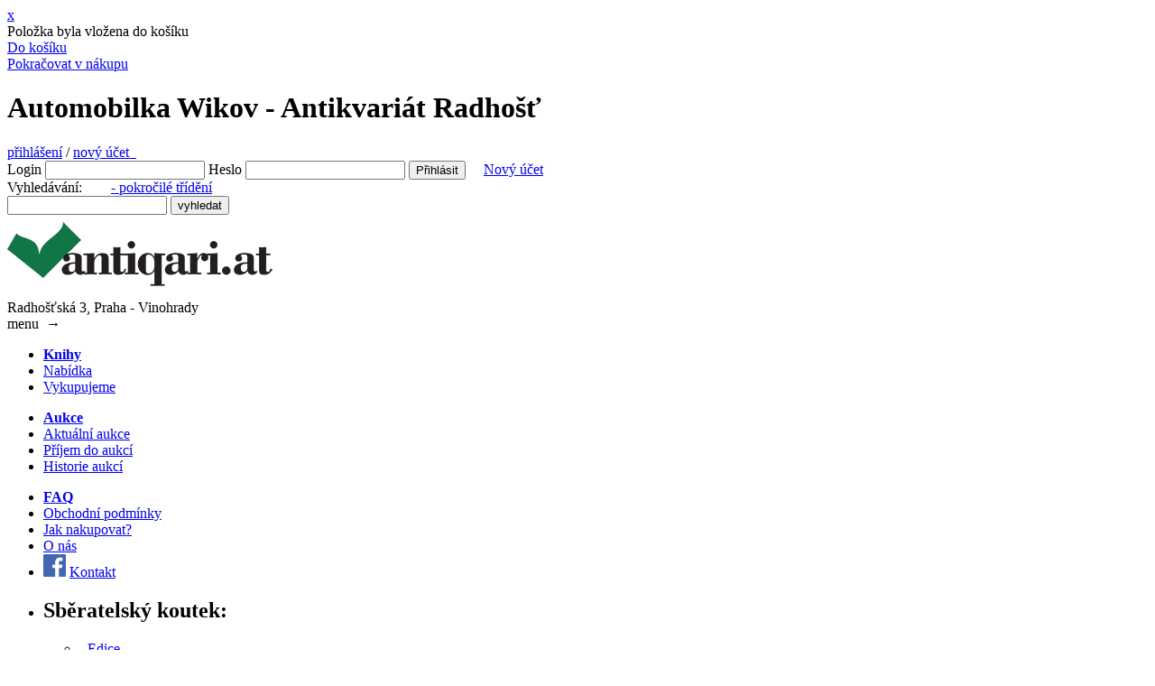

--- FILE ---
content_type: text/html; charset=UTF-8
request_url: https://www.antiqari.at/kniha/automobilka-wikov
body_size: 6539
content:
<!DOCTYPE html>
<html lang="cs">
<head>
  <title>Automobilka Wikov - Antikvariát Radhošť</title>
  <meta name="viewport" content="width=device-width, initial-scale=1.0">
  <meta name="title" content="Automobilka Wikov - Antikvariát Radhošť"/>
  <meta name="description" content="  síla, jistota, krása,   Kvapilová Nováková, Michaela,     
"/>
  <meta name="keywords" content="Automobilka Wikov, kniha, antikvariat"/>
      <meta name="robots" content="all, follow"/>
    <meta name="author" content="MiniObr.cz"/>
  <link rel="shortcut icon" href="/ar/images/favicon.ico"/>
  <link rel="stylesheet" type="text/css" media="screen" href="/ar/css/style.css?v=7">
  <link rel="stylesheet" type="text/css" media="screen" href="/css/jquery.lightbox-0.5.css">
    <script type="text/javascript" src="/js/jquery.js"></script>
  <script type="text/javascript" src="/js/jquery.lightbox-0.5.min.js"></script>
  </head>
<body>
<div class="modal-window cart" >
  <div class="modal-overlay"></div>
  <div class="modal-wrap">
    <a href="#" title="X" class="close" onclick="$('.modal-window.cart').removeClass('active');location.reload();">x</a>
    <div class="modal-content">
      <div class="title"></div>
      <div class="content">
        <div class="modal-info">Položka byla vložena do košíku</div>
        <div class="modal-cart">
          <a href="https://www.antiqari.at/kosik">Do košíku</a>
          <span class="ar"><span></span></span>
        </div>
        <div class="modal-list">
          <a href="#" onclick="$('.modal-window.cart').removeClass('active');location.reload();">Pokračovat v nákupu</a>
          <span class="ar"><span></span></span>
        </div>
      </div>
    </div>
  </div>
</div>

<div id="wrapper">
  <div id="page-over">
    <div id="page">
      <div id="header">
        <h1>Automobilka Wikov - Antikvariát Radhošť</h1>
        <div id="header-box">
          <div id="mobil-login" >
                          <a href="https://www.antiqari.at/prihlaseni">přihlášení</a>&nbsp;/
              <a href="https://www.antiqari.at/registrace">nový účet &nbsp;</a>
                      </div>
          <div id="user-box">
              <form method="post" action="https://www.antiqari.at/prihlaseni" name="login" id="sf_guard_signin" class="sf_apply_signin_inline">
    <label for="signin_username">Login</label>
    <input type="text" name="orderUser[web_username]" id="signin_username" required />
    <label for="signin_password">Heslo</label>
    <input type="password" name="orderUser[web_password]" id="signin_password" required />
    <!--<label for="signin_remember">Pamatovat</label>
    <input type="checkbox" name="orderUser[remember]" id="signin_remember" />
    -->
    <input type="hidden" id="orderUser__token" name="orderUser[_token]" value="43wNbyFmX8iSKc1wMgAu2cwmoJDu8MNErl_Soq5kkNw" />
    <input class="submit" type="submit" value="Přihlásit" />
    &nbsp;&nbsp;&nbsp;
    <a href="https://www.antiqari.at/registrace">Nový účet</a>
  </form>

          </div>
                    <!-- kosik -->
                    <div id="search">
            <form method="get" action="https://www.antiqari.at/vyhledavani">
              <div>
                <span>Vyhledávání:
                &nbsp;&nbsp;&nbsp;&nbsp;&nbsp;&nbsp;&nbsp;<a href="https://www.antiqari.at/trideni-knih">- pokročilé třídění</a>
                                    <br/>
                </span>
                <input type="text" name="q" id="search-text" value=""/>
                <input type="submit" id="search-submit" value="vyhledat"/>
              </div>
            </form>
          </div>
        </div>
        <div id="logo">
                      <div id="title">
              <a href="https://www.antiqari.at/">
                <img src="/ar/images/logo.png" alt="Antikvariát Radhošť" />
              </a>
            </div>
                    <div id="address">
            Radhošťská 3, Praha - Vinohrady
          </div>
        </div>
      </div>
      <div id="mobil-sidebar">menu &nbsp;<span>&rarr;</span></div>
<div id="sidebar">
  <div id="menu">
    <ul>
      <li class="first" ><a href="https://www.antiqari.at/knihy"><strong>Knihy</strong></a></li>
      <li><a href="https://www.antiqari.at/knihy">Nabídka</a></li>
      <li><a href="https://www.antiqari.at/stranka/vykupujeme">Vykupujeme</a></li>
    </ul>
    <ul>
      <li class="first" ><a href="https://www.antiqari.at/aukce"><strong>Aukce</strong></a></li>
              <li><a href="https://www.antiqari.at/aukce/nove">Aktuální aukce</a></li>
            <li><a href="https://www.antiqari.at/stranka/prijem-do-aukci">Příjem do aukcí</a></li>
      <li><a href="https://www.antiqari.at/aukce/historie">Historie aukcí</a></li>
    </ul>
    <ul>
      <li class="first" ><a href="https://www.antiqari.at/stranka/vykupujeme"><strong>FAQ</strong></a></li>
      <li><a href="https://www.antiqari.at/stranka/obchodni-podminky">Obchodní podmínky</a></li>
      <li><a href="https://www.antiqari.at/stranka/jak-nakupovat">Jak nakupovat?</a></li>
      <li><a href="https://www.antiqari.at/stranka/o-nas">O nás</a></li>
      <li><a class="facebook" target="_blank" href="https://www.facebook.com/AntiqariatRadhostska/"><img src="/ar/images/facebook.png" width="25" /></a>
        <a href="https://www.antiqari.at/stranka/kontakt">Kontakt</a>
      </li>
    </ul>
  </div>
    <ul>
      <li>
        <div id="other_categories">
          <h2>Sběratelský koutek:</h2>
                    <ul>
            <li class="categories"><a href="https://www.antiqari.at/seznam-edic">- Edice</a></li>
                                          <li class="categories">
                  <a href="https://www.antiqari.at/kategorie/avantgarda-obalky">- Avantgarda, obálky</a>
                </li>
                                                        <li class="categories">
                  <a href="https://www.antiqari.at/kategorie/bibliofilie-knihy-s-grafikou">- Bibliofilie, knihy s grafikou</a>
                </li>
                                                        <li class="categories">
                  <a href="https://www.antiqari.at/kategorie/exilova-vydani">- Exilová vydání</a>
                </li>
                                                        <li class="categories">
                  <a href="https://www.antiqari.at/kategorie/knizni-celky">- Knižní celky</a>
                </li>
                                                        <li class="categories">
                  <a href="https://www.antiqari.at/kategorie/podpisy-a-dedikace">- Podpisy a dedikace</a>
                </li>
                                                        <li class="categories">
                  <a href="https://www.antiqari.at/kategorie/rarity">- Rarity</a>
                </li>
                                      <li class="categories">
              <a href="https://www.antiqari.at/doporucujeme">- Doporučujeme</a>
            </li>
          </ul>
        </div>

        <div>
          <h2>Kategorie:</h2>
          <ul>
                                          <li class="categories">
                  <a href="https://www.antiqari.at/kategorie/anticka-klasicka-literatura">Antická klasická literatura</a>
                </li>
                                                        <li class="categories">
                  <a href="https://www.antiqari.at/kategorie/architektura">Architektura</a>
                </li>
                                                        <li class="categories">
                  <a href="https://www.antiqari.at/kategorie/beletrie-ceska-a-zahranicni">Beletrie česká a světová</a>
                </li>
                                                        <li class="categories">
                  <a href="https://www.antiqari.at/kategorie/casopisy">Časopisy a periodika</a>
                </li>
                                                        <li class="categories">
                  <a href="https://www.antiqari.at/kategorie/cina-japonsko">Čína, Japonsko</a>
                </li>
                                                        <li class="categories">
                  <a href="https://www.antiqari.at/kategorie/cestopisy-a-pruvodce">Cestopisy a průvodce</a>
                </li>
                                                        <li class="categories">
                <a href="https://www.antiqari.at/kategorie/cizojazycne-tituly" onmouseover="show('#sub_cizojazycne-tituly')">Cizojazyčné tituly</a>
                <br/>
                <ul class="subcategories" id="sub_cizojazycne-tituly" >
                                      <li class="categories" >
                      <a href="https://www.antiqari.at/kategorie/ostatni-1">
                        Ostatní
                      </a>
                    </li>
                                      <li class="categories" >
                      <a href="https://www.antiqari.at/kategorie/francouzstina">
                        Francouzština
                      </a>
                    </li>
                                      <li class="categories" >
                      <a href="https://www.antiqari.at/kategorie/nemcina">
                        Němčina
                      </a>
                    </li>
                                      <li class="categories" >
                      <a href="https://www.antiqari.at/kategorie/anglictina">
                        Angličtina
                      </a>
                    </li>
                                  </ul>
                                                        <li class="categories">
                  <a href="https://www.antiqari.at/kategorie/detektivky">Detektivky</a>
                </li>
                                                        <li class="categories">
                  <a href="https://www.antiqari.at/kategorie/detska-a-dobrodruzna-literatura">Dětská literatura</a>
                </li>
                                                        <li class="categories">
                  <a href="https://www.antiqari.at/kategorie/divadlo">Divadlo</a>
                </li>
                                                        <li class="categories">
                  <a href="https://www.antiqari.at/kategorie/dobrodruzna-literatura">Dobrodružná literatura</a>
                </li>
                                                        <li class="categories">
                  <a href="https://www.antiqari.at/kategorie/film">Film</a>
                </li>
                                                        <li class="categories">
                  <a href="https://www.antiqari.at/kategorie/fotograficke-publikace">Fotografické publikace</a>
                </li>
                                                        <li class="categories">
                  <a href="https://www.antiqari.at/kategorie/gastronomie-kucharky">Gastronomie, kuchařky</a>
                </li>
                                                        <li class="categories">
                  <a href="https://www.antiqari.at/kategorie/grafika-kresby-fotografie-pohledy">Grafika, kresby, fotografie, pohledy</a>
                </li>
                                                        <li class="categories">
                  <a href="https://www.antiqari.at/kategorie/historie-a-militaria">Historie a militária</a>
                </li>
                                                        <li class="categories">
                  <a href="https://www.antiqari.at/kategorie/hudba">Hudba</a>
                </li>
                                                        <li class="categories">
                  <a href="https://www.antiqari.at/kategorie/judaika">Judaika</a>
                </li>
                                                        <li class="categories">
                  <a href="https://www.antiqari.at/kategorie/komiks">Komiks</a>
                </li>
                                                        <li class="categories">
                  <a href="https://www.antiqari.at/kategorie/literarni-veda-a-lingvistika">Literární věda a lingvistika</a>
                </li>
                                                        <li class="categories">
                  <a href="https://www.antiqari.at/kategorie/loutkarstvi-hracky">Loutkářství, hračky</a>
                </li>
                                                        <li class="categories">
                <a href="https://www.antiqari.at/kategorie/lp-desky-dvd" onmouseover="show('#sub_lp-desky-dvd')">LP desky, DVD</a>
                <br/>
                <ul class="subcategories" id="sub_lp-desky-dvd" >
                                      <li class="categories" >
                      <a href="https://www.antiqari.at/kategorie/jazz-blues-swing">
                        Jazz, Blues, Swing
                      </a>
                    </li>
                                      <li class="categories" >
                      <a href="https://www.antiqari.at/kategorie/vazna-hudba">
                        Vážná hudba
                      </a>
                    </li>
                                      <li class="categories" >
                      <a href="https://www.antiqari.at/kategorie/mluvene-slovo">
                        Mluvené slovo
                      </a>
                    </li>
                                      <li class="categories" >
                      <a href="https://www.antiqari.at/kategorie/ostatni">
                        Ostatní
                      </a>
                    </li>
                                  </ul>
                                                        <li class="categories">
                  <a href="https://www.antiqari.at/kategorie/mapy-atlasy">Mapy, atlasy</a>
                </li>
                                                        <li class="categories">
                  <a href="https://www.antiqari.at/kategorie/mistopis-a-zemepis">Místopis a zeměpis</a>
                </li>
                                                        <li class="categories">
                  <a href="https://www.antiqari.at/kategorie/myslivost-lesnictvi">Myslivost, lesnictví</a>
                </li>
                                                        <li class="categories">
                  <a href="https://www.antiqari.at/kategorie/mystika-esoterika-nabozenstvi-a-podobne">Mystika, esoterika a magie</a>
                </li>
                                                        <li class="categories">
                  <a href="https://www.antiqari.at/kategorie/nabozenstvi-a-religionistika">Náboženství a religionistika</a>
                </li>
                                                        <li class="categories">
                  <a href="https://www.antiqari.at/kategorie/pameti-korespondence">Paměti, korespondence</a>
                </li>
                                                        <li class="categories">
                  <a href="https://www.antiqari.at/kategorie/pisnicky">Písničky</a>
                </li>
                                                        <li class="categories">
                  <a href="https://www.antiqari.at/kategorie/poezie-ceska-a-zahranicni">Poezie česká a zahraniční</a>
                </li>
                                                        <li class="categories">
                  <a href="https://www.antiqari.at/kategorie/pragensie">Pragensie</a>
                </li>
                                                        <li class="categories">
                  <a href="https://www.antiqari.at/kategorie/priroda-a-prirodopis">Příroda a přírodopis</a>
                </li>
                                                        <li class="categories">
                  <a href="https://www.antiqari.at/kategorie/prirodni-vedy">Přírodní vědy</a>
                </li>
                                                        <li class="categories">
                  <a href="https://www.antiqari.at/kategorie/publicistika-rozhovory">Publicistika, rozhovory</a>
                </li>
                                                        <li class="categories">
                  <a href="https://www.antiqari.at/kategorie/sci-fi-a-fantasy">Sci-Fi a Fantasy</a>
                </li>
                                                        <li class="categories">
                  <a href="https://www.antiqari.at/kategorie/slovensko-knihy-ve-slovenstine">Slovensko, knihy ve slovenštině</a>
                </li>
                                                        <li class="categories">
                  <a href="https://www.antiqari.at/kategorie/ucebnice-slovniky-a-encyklopedie">Slovníky a encyklopedie</a>
                </li>
                                                        <li class="categories">
                <a href="https://www.antiqari.at/kategorie/spolecenske-vedy" onmouseover="show('#sub_spolecenske-vedy')">Společenské vědy</a>
                <br/>
                <ul class="subcategories" id="sub_spolecenske-vedy" >
                                      <li class="categories" >
                      <a href="https://www.antiqari.at/kategorie/pravo-a-ekonomie">
                        Právo a ekonomie
                      </a>
                    </li>
                                      <li class="categories" >
                      <a href="https://www.antiqari.at/kategorie/filosofie">
                        Filosofie
                      </a>
                    </li>
                                      <li class="categories" >
                      <a href="https://www.antiqari.at/kategorie/sociologie-1">
                        Sociologie
                      </a>
                    </li>
                                      <li class="categories" >
                      <a href="https://www.antiqari.at/kategorie/psychologie">
                        Psychologie
                      </a>
                    </li>
                                      <li class="categories" >
                      <a href="https://www.antiqari.at/kategorie/politologie">
                        Politologie
                      </a>
                    </li>
                                      <li class="categories" >
                      <a href="https://www.antiqari.at/kategorie/estetika-a-teorie-umeni">
                        Estetika a teorie umění
                      </a>
                    </li>
                                  </ul>
                                                        <li class="categories">
                  <a href="https://www.antiqari.at/kategorie/sport">Sport</a>
                </li>
                                                        <li class="categories">
                  <a href="https://www.antiqari.at/kategorie/stare-tisky-pred-r-aa9">Staré tisky (před r.1900)</a>
                </li>
                                                        <li class="categories">
                  <a href="https://www.antiqari.at/kategorie/technicka-literatura">Technická literatura</a>
                </li>
                                                        <li class="categories">
                  <a href="https://www.antiqari.at/kategorie/typografie-a-kaligrafie">Typografie a kaligrafie</a>
                </li>
                                                        <li class="categories">
                <a href="https://www.antiqari.at/kategorie/umeni-a-architektura" onmouseover="show('#sub_umeni-a-architektura')">Umění</a>
                <br/>
                <ul class="subcategories" id="sub_umeni-a-architektura" >
                                      <li class="categories" >
                      <a href="https://www.antiqari.at/kategorie/vytvarne-umeni">
                        Výtvarné umění
                      </a>
                    </li>
                                      <li class="categories" >
                      <a href="https://www.antiqari.at/kategorie/socharstvi">
                        Sochařství
                      </a>
                    </li>
                                      <li class="categories" >
                      <a href="https://www.antiqari.at/kategorie/design-a-uzite-umeni-1">
                        Design a užité umění
                      </a>
                    </li>
                                      <li class="categories" >
                      <a href="https://www.antiqari.at/kategorie/mimoevropske-umeni">
                        Mimoevropské umění
                      </a>
                    </li>
                                      <li class="categories" >
                      <a href="https://www.antiqari.at/kategorie/umeni-staroveku">
                        Umění Starověku
                      </a>
                    </li>
                                      <li class="categories" >
                      <a href="https://www.antiqari.at/kategorie/monografie">
                        Monografie
                      </a>
                    </li>
                                      <li class="categories" >
                      <a href="https://www.antiqari.at/kategorie/umelecke-casopisy-a-sborniky">
                        Umělecké časopisy a sborníky
                      </a>
                    </li>
                                      <li class="categories" >
                      <a href="https://www.antiqari.at/kategorie/katalogy-vytvarneho-umeni">
                        Katalogy výtvarného umění
                      </a>
                    </li>
                                      <li class="categories" >
                      <a href="https://www.antiqari.at/kategorie/katalogy-vytvarneho-umeni-do-roku-aa948">
                        Katalogy výtvarného umění do roku 1948
                      </a>
                    </li>
                                  </ul>
                                                        <li class="categories">
                  <a href="https://www.antiqari.at/kategorie/varia">Varia</a>
                </li>
                                                        <li class="categories">
                <a href="https://www.antiqari.at/kategorie/naucna-literatura" onmouseover="show('#sub_naucna-literatura')">Zájmová a naučná literatura</a>
                <br/>
                <ul class="subcategories" id="sub_naucna-literatura" >
                                      <li class="categories" >
                      <a href="https://www.antiqari.at/kategorie/horolezectvi">
                        Horolezectví
                      </a>
                    </li>
                                  </ul>
                                                        <li class="categories">
                  <a href="https://www.antiqari.at/kategorie/zivotopisy-a-legendy">Životopisy a legendy</a>
                </li>
                                                        <li class="categories">
                  <a href="https://www.antiqari.at/kategorie/darkove-poukazy">Dárkové poukazy</a>
                </li>
                                    </ul>
        </div>
      </li>
    </ul>
    <br /><br /><br />
      <small>Odkazy:</small><br />
    <ul>
      <li>
        <ul>
                    <li>
            <a href="http://www.auctions-art.cz/" title="" target="_blank"  ><small>Aukční síň Vltavín</small></a>
          </li>
                    <li>
            <a href="https://www.facebook.com/AntiqariatRadhostska/" title="" target="_blank"  ><small>Facebook Antiqari.at</small></a>
          </li>
                    <li>
            <a href="https://www.facebook.com/bzzzmed/" title="" target="_blank"  ><small>Nejlepší med široko daleko</small></a>
          </li>
                    <li>
            <a href="https://www.antikvariat-vltavin.cz/" title="Antikvariát Vltavín" target="_blank"  ><small>Antikvariát Vltavín</small></a>
          </li>
                    <li>
            <a href="http://www.husitsky-bedekr.cz/" title="Průvodce s vyhledáváním husitských památek, míst a tras, podle vaší aktuální polohy." target="_blank"  ><small>Husitský-Bedekr.cz</small></a>
          </li>
                    <li>
            <a href="https://www.adplus.cz/" title="Antikvariát Dlážděná" target="_blank"  ><small>Antikvariát Dlážděná</small></a>
          </li>
                    <li>
            <a href="https://www.nebezbozi.cz/" title="" target="_blank"  ><small>Nebezboží.cz</small></a>
          </li>
                  </ul>
      </li>
    </ul>
  </div>
<!-- end #sidebar -->

      <div id="page-content">
        <div id="content" >
                                <div class="detail-over" >
    <div class="detail" >
      <div class="price">
                  <span class="prodano" >PRODÁNO</span>
        
      </div>
      <h2 class="title">Automobilka Wikov</h2>
      <p>
                  síla, jistota, krása
              </p>
      <div class="entry">
                <div class="gallery" >
          <a href="/uploads/books/automobilka-wikov.jpg" target="_blank"  title="Automobilka Wikov" >
            <img alt="" src="https://www.antiqari.at/uploads/600x600/uploads/books/automobilka-wikov.jpg" />
          </a>
        </div>
        
                 <div><strong>Autor</strong></div>
          <p>
                                        <a href="https://www.antiqari.at/autor/kvapilova-novakova-michaela">Kvapilová Nováková, Michaela</a>
                     </p>
        
        
        
        
        
        
                  <p><strong>Nakladatel:</strong> Muzeum Prostějovska v Prostějově</p>
        
                  <p><strong>Místo:</strong> Prostějov</p>
        
                  <p><strong>Rok:</strong> 2010</p>
        
        
                  <p><strong>Evid. číslo:</strong> R70514</p>
        
        
                  <p><strong>Vazba:</strong> brožovaná
                                  </p>
        
                  <p><strong>Stav:</strong> výborný</p>
        
        
        
        <p class="links"><strong>Kategorie:</strong>
                    <a href="https://www.antiqari.at/kategorie/historie-a-militaria">Historie a militária</a>, <a href="https://www.antiqari.at/kategorie/technicka-literatura">Technická literatura</a>, <a href="https://www.antiqari.at/kategorie/naucna-literatura">Zájmová a naučná literatura</a>                  </p>

        
        <p class="links down">
          <a href="https://www.antiqari.at/knihy">Knihy</a>
          &nbsp;|&nbsp;<a href="https://www.antiqari.at/seznam-autoru">Autoři</a>
          &nbsp;|&nbsp;<a href="https://www.antiqari.at/seznam-ilustratoru" >Ilustrátoři</a>
          &nbsp;|&nbsp;<a href="https://www.antiqari.at/seznam-typografu" >Typograf</a>
          &nbsp;|&nbsp;<a href="https://www.antiqari.at/seznam-prekladatelu" >Překladatelé</a>
          &nbsp;|&nbsp;<a href="https://www.antiqari.at/seznam-vydavatelu" >Nakladatelství</a>
          &nbsp;|&nbsp;<a href="https://www.antiqari.at/seznam-mista-vydani" >Místa vydání</a>
        </p>
      </div>
    </div>
  </div>
        </div>
        <div class="clear"></div>
      </div><!-- end #page-content -->
    </div><!-- end #page -->
    <div id="rightbar">
      <div class="box banner" >
  <a href="https://antikvari.at/" title="Antikvari.at" target="_blank" >
    <img alt="" src="/uploads/banner/2a317792be9c675f156deee58e34669dfe2712dc.gif" />
  </a>
</div>

<div class="box">
  <h2 class="title"><a href="https://www.antiqari.at/aukce">Aukce:</h2>
  <div class="item-list" >
          <div class="item-over" >
        <div class="item" >
          <div class="item-header" >
            <a href="https://www.antiqari.at/aukce-polozka/vybrane-spisy-bozeny-nemcove-dil-ii-vybrane-pohadky-slovenske"><strong>Vybrané spisy Boženy Němcové,...</strong></a>
          </div>
          <div class="list-gallery" >
            <a href="https://www.antiqari.at/aukce-polozka/vybrane-spisy-bozeny-nemcove-dil-ii-vybrane-pohadky-slovenske">
              <img alt="" src="https://www.antiqari.at/uploads/120x120/uploads/aukce/vybrane-spisy-bozeny-nemcove-dil-ii-vybrane-pohadky-slovenske.jpg" />
            </a>
          </div>
          <div class="item-autor" >
                <div>Autor</div><div><a href="/aukce-autor/nemcova">Božena Němcová</a></div> 
            </div>
          <p>vzácně se objevující vydání, vyd. Emil Šolc, Telč, 1893, clpl. převazba, 309s., opotřebené desky, jinak dobrý stav</p>
        </div>
      </div>
      <br class="clear" />
          <div class="item-over" >
        <div class="item" >
          <div class="item-header" >
            <a href="https://www.antiqari.at/aukce-polozka/babicka-8-vydani"><strong>Babička (8. vydání)</strong></a>
          </div>
          <div class="list-gallery" >
            <a href="https://www.antiqari.at/aukce-polozka/babicka-8-vydani">
              <img alt="" src="https://www.antiqari.at/uploads/120x120/uploads/aukce/babicka-8-vydani.jpg" />
            </a>
          </div>
          <div class="item-autor" >
                <div>Autor</div><div><a href="/aukce-autor/nemcova">Božena Němcová</a></div> 
            </div>
          <p>dle "Soupisu knižních vydání Babičky", Julie Kuncová (Národní knihovna, Praha, 1955) je tento exemplář 8. vydáním, vyd. I.L. Kober, Praha, 1883, plpl. převazba, 296s., opotřebené desky, flíčky na listech</p>
        </div>
      </div>
      <br class="clear" />
          <div class="item-over" >
        <div class="item" >
          <div class="item-header" >
            <a href="https://www.antiqari.at/aukce-polozka/podoby-1"><strong>Podoby</strong></a>
          </div>
          <div class="list-gallery" >
            <a href="https://www.antiqari.at/aukce-polozka/podoby-1">
              <img alt="" src="https://www.antiqari.at/uploads/120x120/uploads/aukce/podoby-1.jpg" />
            </a>
          </div>
          <div class="item-autor" >
                <div>Autor</div><div><a href="/aukce-autor/hoffmeister">Adolf Hoffmeister</a></div> 
            </div>
          <p>obs. 39 volných listů: patitul, titulní list, tiráž, seznam podob a 35 samostaných karikatur A. Hoffmeistera (poslední, č. 36, chybí), vyd. S.V.U. Mánes, Praha, 1934, volné listy v pův. karton. pouzdře, listy v pěkném, zachovalém stavu, pouzdro opotřebené</p>
        </div>
      </div>
      <br class="clear" />
      </div>
</div>

<div class="box" >
  <h2 class="title"><a href="https://www.antiqari.at/doporucujeme">Doporučujeme:</h2>
  <div class="item-list" >
        <div class="item-over" >
      <div class="item" >
        <div class="item-header" >
          <a href="https://www.antiqari.at/kniha/nekrvava-revoluce-3" ><strong>Nekrvavá revoluce</strong></a>
        </div>
        <div class="list-gallery" >
          <a href="https://www.antiqari.at/kniha/nekrvava-revoluce-3" title="Nekrvavá revoluce"><img alt="" src="https://www.antiqari.at/uploads/120x120/uploads/books/1b-1b9ef56e6ae0ca650133cdc2d43400b6_2.jpg" /></a>
        </div>
        <div class="item-autor" ><div>Autor</div><div><a href="/autor/kaplan-karel">Kaplan, Karel</a></div> </div> <div class="item-meta" >
                <p>1985, Sixty-Eight Publishers</p> <p></p><p>Stav: velmi dobrý a pěkný stav!</p></div>
      </div>
    </div>
    <br class="clear" />
        <div class="item-over" >
      <div class="item" >
        <div class="item-header" >
          <a href="https://www.antiqari.at/kniha/podzim-patriarchy-5" ><strong>Podzim patriarchy</strong></a>
        </div>
        <div class="list-gallery" >
          <a href="https://www.antiqari.at/kniha/podzim-patriarchy-5" title="Podzim patriarchy"><img alt="" src="https://www.antiqari.at/uploads/120x120/uploads/books/ca/ca0469e0b37929d6370c2b3c9c949a11.jpg" /></a>
        </div>
        <div class="item-autor" ><div>Autor</div>
                <div><a href="/autor/marquez-gabriel-garcia">Marquez, Gabriel García</a></div> <div>il. <a href="/ilustrator/jirku-boris">Jirků, Boris</a></div> 
            </div> <div class="item-meta" ><p>Vltavín, 2017</p><p>Stav: Výborný - Nová kniha</p><p>Stran: 184</p></div>
      </div>
    </div>
    <br class="clear" />
        <div class="item-over" >
      <div class="item" >
        <div class="item-header" >
          <a href="https://www.antiqari.at/kniha/textiles-from-bohemian-and-moravian-synagogues-from-the-collections-of-the-jewish-museum-in-prague" ><strong>Textiles from Bohemian and Moravian...</strong></a>
        </div>
        <div class="list-gallery" >
          <a href="https://www.antiqari.at/kniha/textiles-from-bohemian-and-moravian-synagogues-from-the-collections-of-the-jewish-museum-in-prague" title="Textiles from Bohemian and Moravian Synagogues from the Collections of the Jewish Museum in Prague"><img alt="" src="https://www.antiqari.at/uploads/120x120/uploads/books/96/96157bc59f437a33311fdc52cae345d88d4859cf.jpg" /></a>
        </div>
        <div class="item-autor" ><div>Autor</div>
                <div><a href="/autor/kolektiv-autoru">Kolektiv autorů</a></div> 
            </div> <div class="item-meta" ><p>Židovské muzeum v Praze, 2003</p><p>Stav: výborný</p><p>Stran: 375</p></div>
      </div>
    </div>
    <br class="clear" />
      </div>
</div>

    </div>
  </div><!-- end #page-over -->
  <div id="footer" class="clear">
    <p>Copyright (c) 2025 Antikvariát Radhošť</p>
  </div>
</div>
<!-- end #footer -->
  <div class="modal-window cookie active" >
  <div class="modal-overlay"></div>
  <div class="modal-wrap cookie">
    <div class="modal-content cookie">
      <div class="title"><strong>Používáme soubory cookies</strong></div>
      <div class="content">
        <div class="modal-info cookie">
            Tyto webové stránky používají soubory cookies a další nástroje sloužící ke správné funkčnosti stránek,
            analýzy návštěvnosti webových stránek a zjištění zdroje návštěvnosti.
            <div class="modal-more">
              <div class="modal-more-content">
              <strong>Bezpodmínečně nutné soubory cookies</strong>
              <br>
                Tyto soubory cookies jsou nezbytné k tomu, abychom vám mohli poskytovat služby dostupné prostřednictvím našeho webu a abychom vám umožnili používat určité funkce našeho webu. Bez těchto cookies vám nemůžeme na naší webové stránce poskytovat určité služby
              </div>
              <div class="more-content">
              <strong>Sledovací a výkonnostní soubory cookies</strong>
              <br>
                Tyto soubory cookies se používají ke shromažďování informací pro analýzu provozu na našich webových stránkách a sledování používání našich webových stránek uživateli. Tyto soubory cookies mohou například sledovat věci jako je doba kterou na webu trávíte, nebo stránky, které navštěvujete, což nám pomáhá pochopit, jak pro vás můžeme vylepšit náš web. Informace shromážděné prostřednictvím těchto sledovacích a výkonnostních cookies neidentifikují žádné osoby.
              </div>
            </div>
          <a href="javascript:void(0);" class="toggle-more active" onclick="$('.modal-more').addClass('active');$('.toggle-less').addClass('active');$('.toggle-more').removeClass('active');">Více</a>
          <a href="javascript:void(0);" class="toggle-less" onclick="$('.modal-more').removeClass('active');$('.toggle-more').addClass('active');$('.toggle-less').removeClass('active');">Skrýt</a>
          <br class="clear">
        </div>
        <div class="modal-cart cookie">
          <a href="javascript:void(0);" class="ajax-cookie" data-href="https://www.antiqari.at/ajax/cookie/less">
            Používat pouze nezbytné cookies
          </a>
        </div>
        <div class="modal-list cookie">
          <a href="javascript:void(0);" class="ajax-cookie" data-href="https://www.antiqari.at/ajax/cookie/all">
            Používat všechny cookies
          </a>
        </div>
      </div>
    </div>
  </div>
</div>


<script type="text/javascript" src="/js/main.js?v=4"></script>
</body>
</html>
